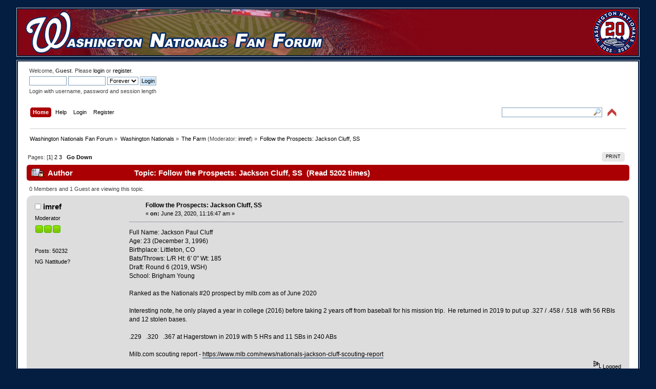

--- FILE ---
content_type: text/html; charset=UTF-8
request_url: https://www.wnff.net/index.php?topic=38625.msg2234754
body_size: 79514
content:
<!DOCTYPE html PUBLIC "-//W3C//DTD XHTML 1.0 Transitional//EN" "http://www.w3.org/TR/xhtml1/DTD/xhtml1-transitional.dtd">
<html xmlns="http://www.w3.org/1999/xhtml">
<head>
	<link rel="stylesheet" type="text/css" href="https://www.wnff.net/Themes/wnff/css/index.css?fin20" />
	<link rel="stylesheet" type="text/css" href="https://www.wnff.net/Themes/default/css/webkit.css" />
	<script type="text/javascript" src="https://www.wnff.net/Themes/default/scripts/script.js?fin20"></script>
	<script type="text/javascript" src="https://www.wnff.net/Themes/wnff/scripts/theme.js?fin20"></script>
	<script type="text/javascript"><!-- // --><![CDATA[
		var smf_theme_url = "https://www.wnff.net/Themes/wnff";
		var smf_default_theme_url = "https://www.wnff.net/Themes/default";
		var smf_images_url = "https://www.wnff.net/Themes/wnff/images";
		var smf_scripturl = "https://www.wnff.net/index.php";
		var smf_iso_case_folding = false;
		var smf_charset = "UTF-8";
		var ajax_notification_text = "Loading...";
		var ajax_notification_cancel_text = "Cancel";
	// ]]></script>
	<meta http-equiv="Content-Type" content="text/html; charset=UTF-8" />
	<meta http-equiv="Content-Type" content="text/html; charset=UTF-8" />
	<meta name="description" content="Follow the Prospects: Jackson Cluff, SS" />
	<title>Follow the Prospects: Jackson Cluff, SS</title>
	<meta name="robots" content="noindex" />
	<link rel="canonical" href="https://www.wnff.net/index.php?topic=38625.0" />
	<link rel="help" href="https://www.wnff.net/index.php?action=help" />
	<link rel="search" href="https://www.wnff.net/index.php?action=search" />
	<link rel="contents" href="https://www.wnff.net/index.php" />
	<link rel="prev" href="https://www.wnff.net/index.php?topic=38625.0;prev_next=prev" />
	<link rel="next" href="https://www.wnff.net/index.php?topic=38625.0;prev_next=next" />
	<link rel="index" href="https://www.wnff.net/index.php?board=7.0" />
</head>
<body>
<div id="wrapper" style="width: 95%">
	<table class="banner" width="100%" cellpadding="0" cellspacing="0" border="0">
			<tr>
				<td class="banner" height="90" width="100%" align="right"><a href="https://www.wnff.net/index.php"><img src="https://www.wnff.net/Themes/wnff/wnff2_left.png" align="left" alt="" /></a><a href="https://www.wnff.net/index.php?action=unread"><img src="https://www.wnff.net/Themes/wnff/20years.png" alt="" /></a>

				</td>
			</tr>
		</table>
		<table><tr><td></td></tr></table>
	<div id="header"><div class="frame">
		<div>
			<div id="siteslogan" class="floatright"> </div>
		</div>
		<div id="upper_section" class="middletext">
			<div class="user">
				<script type="text/javascript" src="https://www.wnff.net/Themes/default/scripts/sha1.js"></script>
				<form id="guest_form" action="https://www.wnff.net/index.php?action=login2" method="post" accept-charset="UTF-8"  onsubmit="hashLoginPassword(this, '9e686dc48b2e3726e0d6dd8c45dd71be');">
					<div class="info">Welcome, <strong>Guest</strong>. Please <a href="https://www.wnff.net/index.php?action=login">login</a> or <a href="https://www.wnff.net/index.php?action=register">register</a>.</div>
					<input type="text" name="user" size="10" class="input_text" />
					<input type="password" name="passwrd" size="10" class="input_password" />
					<select name="cookielength">
						<option value="60">1 Hour</option>
						<option value="1440">1 Day</option>
						<option value="10080">1 Week</option>
						<option value="43200">1 Month</option>
						<option value="-1" selected="selected">Forever</option>
					</select>
					<input type="submit" value="Login" class="button_submit" /><br />
					<div class="info">Login with username, password and session length</div>
					<input type="hidden" name="hash_passwrd" value="" /><input type="hidden" name="f804b968" value="9e686dc48b2e3726e0d6dd8c45dd71be" />
				</form>
			</div>
			<div class="news normaltext">
			</div>
		</div>
		<br class="clear" />
		<div id="main_menu">
			<ul class="dropmenu" id="menu_nav">
				<li style="float:right"><table class="floatright" cellpadding="0" cellspacing="0" border="0"><tr><td><form id="search_form" action="https://www.wnff.net/index.php?action=search2" method="post" accept-charset="UTF-8">
					<input style="width: 190px; background: url(https://www.wnff.net/Themes/wnff/images/mag.gif) no-repeat right center;" type="text" name="search" value="" class="input_text" />&nbsp;
					<input type="hidden" name="submit" value="Search" class="button_submit" />
					<input type="hidden" name="advanced" value="0" />
					<input type="hidden" name="topic" value="38625" /></form></td><td><font color="white">&nbsp;&nbsp;</font><img id="upshrink" src="https://www.wnff.net/Themes/wnff/images/upshrink.png" alt="*" title="Shrink or expand the header." style="display: none;" /></td></tr></table></li>
		<li><script type="text/javascript"><!-- // --><![CDATA[
			var oMainHeaderToggle = new smc_Toggle({
				bToggleEnabled: true,
				bCurrentlyCollapsed: false,
				aSwappableContainers: [
					'upper_section'
				],
				aSwapImages: [
					{
						sId: 'upshrink',
						srcExpanded: smf_images_url + '/upshrink.png',
						altExpanded: 'Shrink or expand the header.',
						srcCollapsed: smf_images_url + '/upshrink2.png',
						altCollapsed: 'Shrink or expand the header.'
					}
				],
				oThemeOptions: {
					bUseThemeSettings: false,
					sOptionName: 'collapse_header',
					sSessionVar: 'f804b968',
					sSessionId: '9e686dc48b2e3726e0d6dd8c45dd71be'
				},
				oCookieOptions: {
					bUseCookie: true,
					sCookieName: 'upshrink'
				}
			});
		// ]]></script></li>
				<li id="button_home">
					<a class="active firstlevel" href="https://www.wnff.net/index.php">
						<span class="last firstlevel">Home</span>
					</a>
				</li>
				<li id="button_help">
					<a class="firstlevel" href="https://www.wnff.net/index.php?action=help">
						<span class="firstlevel">Help</span>
					</a>
				</li>
				<li id="button_login">
					<a class="firstlevel" href="https://www.wnff.net/index.php?action=login">
						<span class="firstlevel">Login</span>
					</a>
				</li>
				<li id="button_register">
					<a class="firstlevel" href="https://www.wnff.net/index.php?action=register">
						<span class="last firstlevel">Register</span>
					</a>
				</li>
			</ul>
		</div>
		<br class="clear" />
	</div></div>
	<div id="content_section"><div class="frame">
		<div id="main_content_section">
	<div class="navigate_section">
		<ul>
			<li>
				<a href="https://www.wnff.net/index.php"><span>Washington Nationals Fan Forum</span></a> &#187;
			</li>
			<li>
				<a href="https://www.wnff.net/index.php#c1"><span>Washington Nationals</span></a> &#187;
			</li>
			<li>
				<a href="https://www.wnff.net/index.php?board=7.0"><span>The Farm</span></a> (Moderator: <a href="https://www.wnff.net/index.php?action=profile;u=8170" title="Board Moderator">imref</a>) &#187;
			</li>
			<li class="last">
				<a href="https://www.wnff.net/index.php?topic=38625.0"><span>Follow the Prospects: Jackson Cluff, SS</span></a>
			</li>
		</ul>
	</div>
			<a id="top"></a>
			<a id="msg2166092"></a>
			<div class="pagesection">
				<div class="nextlinks"></div>
		<div class="buttonlist floatright">
			<ul>
				<li><a class="button_strip_print" href="https://www.wnff.net/index.php?action=printpage;topic=38625.0" rel="new_win nofollow"><span class="last">Print</span></a></li>
			</ul>
		</div>
				<div class="pagelinks floatleft">Pages: [<strong>1</strong>] <a class="navPages" href="https://www.wnff.net/index.php?topic=38625.25">2</a> <a class="navPages" href="https://www.wnff.net/index.php?topic=38625.50">3</a>   &nbsp;&nbsp;<a href="#lastPost"><strong>Go Down</strong></a></div>
			</div>
			<div id="forumposts">
				<div class="cat_bar">
					<h3 class="catbg">
						<img src="https://www.wnff.net/Themes/wnff/images/topic/veryhot_post_locked.gif" align="bottom" alt="" />
						<span id="author">Author</span>
						Topic: Follow the Prospects: Jackson Cluff, SS &nbsp;(Read 5202 times)
					</h3>
				</div>
				<p id="whoisviewing" class="smalltext">0 Members and 1 Guest are viewing this topic.
				</p>
				<form action="https://www.wnff.net/index.php?action=quickmod2;topic=38625.0" method="post" accept-charset="UTF-8" name="quickModForm" id="quickModForm" style="margin: 0;" onsubmit="return oQuickModify.bInEditMode ? oQuickModify.modifySave('9e686dc48b2e3726e0d6dd8c45dd71be', 'f804b968') : false">
				<div class="windowbg">
					<span class="topslice"><span></span></span>
					<div class="post_wrapper">
						<div class="poster">
							<h4>
								<img src="https://www.wnff.net/Themes/wnff/images/useroff.gif" alt="Offline" />
								<a href="https://www.wnff.net/index.php?action=profile;u=8170" title="View the profile of imref">imref</a>
							</h4>
							<ul class="reset smalltext" id="msg_2166092_extra_info">
								<li class="membergroup">Moderator</li>
								<li class="stars"><img src="https://www.wnff.net/Themes/wnff/images/starmod.gif" alt="*" /><img src="https://www.wnff.net/Themes/wnff/images/starmod.gif" alt="*" /><img src="https://www.wnff.net/Themes/wnff/images/starmod.gif" alt="*" /></li>
								<li class="avatar">
									<a href="https://www.wnff.net/index.php?action=profile;u=8170">
										<img class="avatar" src="https://www.wnff.net/uploads/avatar_8170_1745610064.png" alt="" />
									</a>
								</li>
								<li class="postcount">Posts: 50232</li>
								<li class="blurb">NG Nattitude?</li>
								<li class="profile">
									<ul>
									</ul>
								</li>
							</ul>
						</div>
						<div class="postarea">
							<div class="flow_hidden">
								<div class="keyinfo">
									<div class="messageicon">
										<img src="https://www.wnff.net/Themes/wnff/images/post/xx.gif" alt="" />
									</div>
									<h5 id="subject_2166092">
										<a href="https://www.wnff.net/index.php?topic=38625.msg2166092#msg2166092" rel="nofollow">Follow the Prospects: Jackson Cluff, SS</a>
									</h5>
									<div class="smalltext">&#171; <strong> on:</strong> June 23, 2020, 11:16:47 am &#187;</div>
									<div id="msg_2166092_quick_mod"></div>
								</div>
							</div>
							<div class="post">
								<div class="inner" id="msg_2166092">Full Name: Jackson Paul Cluff<br />Age: 23 (December 3, 1996)<br />Birthplace: Littleton, CO<br />Bats/Throws: L/R Ht: 6&#039; 0&quot; Wt: 185<br />Draft: Round 6 (2019, WSH)<br />School: Brigham Young<br /><br />Ranked as the Nationals #20 prospect by milb.com as of June 2020<br /><br />Interesting note, he only played a year in college (2016) before taking 2 years off from baseball for his mission trip.&nbsp; He returned in 2019 to put up .327 / .458 / .518&nbsp; with 56 RBIs and 12 stolen bases.<br /><br />.229&nbsp;&nbsp;&nbsp;.320&nbsp;&nbsp;&nbsp;.367 at Hagerstown in 2019 with 5 HRs and 11 SBs in 240 ABs<br /><br />Milb.com scouting report - <a href="https://www.mlb.com/news/nationals-jackson-cluff-scouting-report" class="bbc_link" target="_blank" rel="noopener noreferrer">https://www.mlb.com/news/nationals-jackson-cluff-scouting-report</a></div>
							</div>
						</div>
						<div class="moderatorbar">
							<div class="smalltext modified" id="modified_2166092">
							</div>
							<div class="smalltext reportlinks">
								<img src="https://www.wnff.net/Themes/wnff/images/ip.gif" alt="" />
								Logged
							</div>
						</div>
					</div>
					<span class="botslice"><span></span></span>
				</div>
				<hr class="post_separator" />
				<a id="msg2174890"></a>
				<div class="windowbg2">
					<span class="topslice"><span></span></span>
					<div class="post_wrapper">
						<div class="poster">
							<h4>
								<img src="https://www.wnff.net/Themes/wnff/images/useroff.gif" alt="Offline" />
								<a href="https://www.wnff.net/index.php?action=profile;u=8170" title="View the profile of imref">imref</a>
							</h4>
							<ul class="reset smalltext" id="msg_2174890_extra_info">
								<li class="membergroup">Moderator</li>
								<li class="stars"><img src="https://www.wnff.net/Themes/wnff/images/starmod.gif" alt="*" /><img src="https://www.wnff.net/Themes/wnff/images/starmod.gif" alt="*" /><img src="https://www.wnff.net/Themes/wnff/images/starmod.gif" alt="*" /></li>
								<li class="avatar">
									<a href="https://www.wnff.net/index.php?action=profile;u=8170">
										<img class="avatar" src="https://www.wnff.net/uploads/avatar_8170_1745610064.png" alt="" />
									</a>
								</li>
								<li class="postcount">Posts: 50232</li>
								<li class="blurb">NG Nattitude?</li>
								<li class="profile">
									<ul>
									</ul>
								</li>
							</ul>
						</div>
						<div class="postarea">
							<div class="flow_hidden">
								<div class="keyinfo">
									<div class="messageicon">
										<img src="https://www.wnff.net/Themes/wnff/images/post/xx.gif" alt="" />
									</div>
									<h5 id="subject_2174890">
										<a href="https://www.wnff.net/index.php?topic=38625.msg2174890#msg2174890" rel="nofollow">Re: Follow the Prospects: Jackson Cluff, SS</a>
									</h5>
									<div class="smalltext">&#171; <strong>Reply #1 on:</strong> August 24, 2020, 04:48:13 pm &#187;</div>
									<div id="msg_2174890_quick_mod"></div>
								</div>
							</div>
							<div class="post">
								<div class="inner" id="msg_2174890">Pack your bags Cluffy boy, you are heading to Fredricksburg!</div>
							</div>
						</div>
						<div class="moderatorbar">
							<div class="smalltext modified" id="modified_2174890">
							</div>
							<div class="smalltext reportlinks">
								<img src="https://www.wnff.net/Themes/wnff/images/ip.gif" alt="" />
								Logged
							</div>
						</div>
					</div>
					<span class="botslice"><span></span></span>
				</div>
				<hr class="post_separator" />
				<a id="msg2174908"></a>
				<div class="windowbg">
					<span class="topslice"><span></span></span>
					<div class="post_wrapper">
						<div class="poster">
							<h4>
								<img src="https://www.wnff.net/Themes/wnff/images/useroff.gif" alt="Offline" />
								<a href="https://www.wnff.net/index.php?action=profile;u=7812" title="View the profile of JCA-CrystalCity">JCA-CrystalCity</a>
							</h4>
							<ul class="reset smalltext" id="msg_2174908_extra_info">
								<li class="membergroup">Global Moderator</li>
								<li class="stars"><img src="https://www.wnff.net/Themes/wnff/images/stargmod.gif" alt="*" /><img src="https://www.wnff.net/Themes/wnff/images/stargmod.gif" alt="*" /><img src="https://www.wnff.net/Themes/wnff/images/stargmod.gif" alt="*" /><img src="https://www.wnff.net/Themes/wnff/images/stargmod.gif" alt="*" /></li>
								<li class="avatar">
									<a href="https://www.wnff.net/index.php?action=profile;u=7812">
										<img class="avatar" src="https://www.wnff.net/uploads/avatar_7812.png" alt="" />
									</a>
								</li>
								<li class="postcount">Posts: 48678</li>
								<li class="blurb">Platoon - not just a movie, a baseball obsession</li>
								<li class="profile">
									<ul>
									</ul>
								</li>
							</ul>
						</div>
						<div class="postarea">
							<div class="flow_hidden">
								<div class="keyinfo">
									<div class="messageicon">
										<img src="https://www.wnff.net/Themes/wnff/images/post/xx.gif" alt="" />
									</div>
									<h5 id="subject_2174908">
										<a href="https://www.wnff.net/index.php?topic=38625.msg2174908#msg2174908" rel="nofollow">Re: Follow the Prospects: Jackson Cluff, SS</a>
									</h5>
									<div class="smalltext">&#171; <strong>Reply #2 on:</strong> August 24, 2020, 06:06:34 pm &#187;</div>
									<div id="msg_2174908_quick_mod"></div>
								</div>
							</div>
							<div class="post">
								<div class="inner" id="msg_2174908"><div class="quoteheader"><div class="topslice_quote"><a href="https://www.wnff.net/index.php?topic=38625.msg2174890#msg2174890">Quote from: imref on August 24, 2020, 04:48:13 pm</a></div></div><blockquote class="bbc_standard_quote">Pack your bags Cluffy boy, you are heading to Fredricksburg!<br /></blockquote><div class="quotefooter"><div class="botslice_quote"></div></div>what the Cluff?</div>
							</div>
						</div>
						<div class="moderatorbar">
							<div class="smalltext modified" id="modified_2174908">
							</div>
							<div class="smalltext reportlinks">
								<img src="https://www.wnff.net/Themes/wnff/images/ip.gif" alt="" />
								Logged
							</div>
						</div>
					</div>
					<span class="botslice"><span></span></span>
				</div>
				<hr class="post_separator" />
				<a id="msg2183586"></a>
				<div class="windowbg2">
					<span class="topslice"><span></span></span>
					<div class="post_wrapper">
						<div class="poster">
							<h4>
								<img src="https://www.wnff.net/Themes/wnff/images/useroff.gif" alt="Offline" />
								<a href="https://www.wnff.net/index.php?action=profile;u=8170" title="View the profile of imref">imref</a>
							</h4>
							<ul class="reset smalltext" id="msg_2183586_extra_info">
								<li class="membergroup">Moderator</li>
								<li class="stars"><img src="https://www.wnff.net/Themes/wnff/images/starmod.gif" alt="*" /><img src="https://www.wnff.net/Themes/wnff/images/starmod.gif" alt="*" /><img src="https://www.wnff.net/Themes/wnff/images/starmod.gif" alt="*" /></li>
								<li class="avatar">
									<a href="https://www.wnff.net/index.php?action=profile;u=8170">
										<img class="avatar" src="https://www.wnff.net/uploads/avatar_8170_1745610064.png" alt="" />
									</a>
								</li>
								<li class="postcount">Posts: 50232</li>
								<li class="blurb">NG Nattitude?</li>
								<li class="profile">
									<ul>
									</ul>
								</li>
							</ul>
						</div>
						<div class="postarea">
							<div class="flow_hidden">
								<div class="keyinfo">
									<div class="messageicon">
										<img src="https://www.wnff.net/Themes/wnff/images/post/xx.gif" alt="" />
									</div>
									<h5 id="subject_2183586">
										<a href="https://www.wnff.net/index.php?topic=38625.msg2183586#msg2183586" rel="nofollow">Re: Follow the Prospects: Jackson Cluff, SS</a>
									</h5>
									<div class="smalltext">&#171; <strong>Reply #3 on:</strong> October 27, 2020, 05:59:01 pm &#187;</div>
									<div id="msg_2183586_quick_mod"></div>
								</div>
							</div>
							<div class="post">
								<div class="inner" id="msg_2183586">instructional league update: <a href="https://www.federalbaseball.com/2020/10/27/21536831/washington-nationals-prospect-jackson-cluff-winding-down-instructional-league-florida" class="bbc_link" target="_blank" rel="noopener noreferrer">https://www.federalbaseball.com/2020/10/27/21536831/washington-nationals-prospect-jackson-cluff-winding-down-instructional-league-florida</a></div>
							</div>
						</div>
						<div class="moderatorbar">
							<div class="smalltext modified" id="modified_2183586">
							</div>
							<div class="smalltext reportlinks">
								<img src="https://www.wnff.net/Themes/wnff/images/ip.gif" alt="" />
								Logged
							</div>
						</div>
					</div>
					<span class="botslice"><span></span></span>
				</div>
				<hr class="post_separator" />
				<a id="msg2185809"></a>
				<div class="windowbg">
					<span class="topslice"><span></span></span>
					<div class="post_wrapper">
						<div class="poster">
							<h4>
								<img src="https://www.wnff.net/Themes/wnff/images/useroff.gif" alt="Offline" />
								<a href="https://www.wnff.net/index.php?action=profile;u=7812" title="View the profile of JCA-CrystalCity">JCA-CrystalCity</a>
							</h4>
							<ul class="reset smalltext" id="msg_2185809_extra_info">
								<li class="membergroup">Global Moderator</li>
								<li class="stars"><img src="https://www.wnff.net/Themes/wnff/images/stargmod.gif" alt="*" /><img src="https://www.wnff.net/Themes/wnff/images/stargmod.gif" alt="*" /><img src="https://www.wnff.net/Themes/wnff/images/stargmod.gif" alt="*" /><img src="https://www.wnff.net/Themes/wnff/images/stargmod.gif" alt="*" /></li>
								<li class="avatar">
									<a href="https://www.wnff.net/index.php?action=profile;u=7812">
										<img class="avatar" src="https://www.wnff.net/uploads/avatar_7812.png" alt="" />
									</a>
								</li>
								<li class="postcount">Posts: 48678</li>
								<li class="blurb">Platoon - not just a movie, a baseball obsession</li>
								<li class="profile">
									<ul>
									</ul>
								</li>
							</ul>
						</div>
						<div class="postarea">
							<div class="flow_hidden">
								<div class="keyinfo">
									<div class="messageicon">
										<img src="https://www.wnff.net/Themes/wnff/images/post/xx.gif" alt="" />
									</div>
									<h5 id="subject_2185809">
										<a href="https://www.wnff.net/index.php?topic=38625.msg2185809#msg2185809" rel="nofollow">Re: Follow the Prospects: Jackson Cluff, SS</a>
									</h5>
									<div class="smalltext">&#171; <strong>Reply #4 on:</strong> November 22, 2020, 05:48:21 pm &#187;</div>
									<div id="msg_2185809_quick_mod"></div>
								</div>
							</div>
							<div class="post">
								<div class="inner" id="msg_2185809"><a href="https://www.washingtonpost.com/sports/2020/11/19/nationals-position-player-prospects/" class="bbc_link" target="_blank" rel="noopener noreferrer">https://www.washingtonpost.com/sports/2020/11/19/nationals-position-player-prospects/</a><br />More from the 11/19/20 article on Nats position prospects.&nbsp; Most are in low minors.<br /><br /><div class="quoteheader"><div class="topslice_quote">Quote</div></div><blockquote class="bbc_standard_quote">Jackson Cluff, the next player listed by Scialabba, is a similarly versatile shortstop who bats from the left side. Cluff, 23, was drafted by the Nationals out of Brigham Young in 2019.<br /><br />Both Antuna and Cluff fit one of the Nationals’ organizational trends: They like to collect and develop shortstops who can later move around the infield. Trea Turner, for example, played some second and some center field before settling in as the franchise shortstop. Kieboom, another lifelong shortstop, is now getting his shot to stick at third. And García, who was MLB’s youngest player for part of the summer, was the everyday second baseman after Starlin Castro broke his wrist. García, like Turner and Kieboom, is a true shortstop. Antuna and Cluff are, too, and yet that doesn’t mean they will always play there.</blockquote><div class="quotefooter"><div class="botslice_quote"></div></div></div>
							</div>
						</div>
						<div class="moderatorbar">
							<div class="smalltext modified" id="modified_2185809">
							</div>
							<div class="smalltext reportlinks">
								<img src="https://www.wnff.net/Themes/wnff/images/ip.gif" alt="" />
								Logged
							</div>
						</div>
					</div>
					<span class="botslice"><span></span></span>
				</div>
				<hr class="post_separator" />
				<a id="msg2216623"></a>
				<div class="windowbg2">
					<span class="topslice"><span></span></span>
					<div class="post_wrapper">
						<div class="poster">
							<h4>
								<img src="https://www.wnff.net/Themes/wnff/images/useroff.gif" alt="Offline" />
								<a href="https://www.wnff.net/index.php?action=profile;u=7969" title="View the profile of Section214">Section214</a>
							</h4>
							<ul class="reset smalltext" id="msg_2216623_extra_info">
								<li class="stars"></li>
								<li class="avatar">
									<a href="https://www.wnff.net/index.php?action=profile;u=7969">
										<img class="avatar" src="https://www.wnff.net/uploads/avatar_7969.png" alt="" />
									</a>
								</li>
								<li class="postcount">Posts: 1270</li>
								<li class="profile">
									<ul>
									</ul>
								</li>
							</ul>
						</div>
						<div class="postarea">
							<div class="flow_hidden">
								<div class="keyinfo">
									<div class="messageicon">
										<img src="https://www.wnff.net/Themes/wnff/images/post/xx.gif" alt="" />
									</div>
									<h5 id="subject_2216623">
										<a href="https://www.wnff.net/index.php?topic=38625.msg2216623#msg2216623" rel="nofollow">Re: Follow the Prospects: Jackson Cluff, SS</a>
									</h5>
									<div class="smalltext">&#171; <strong>Reply #5 on:</strong> July 14, 2021, 01:30:08 pm &#187;</div>
									<div id="msg_2216623_quick_mod"></div>
								</div>
							</div>
							<div class="post">
								<div class="inner" id="msg_2216623">Through 20 games across 3 levels -- .194/.316/.254. Small sample size, but he has moved up to AA. </div>
							</div>
						</div>
						<div class="moderatorbar">
							<div class="smalltext modified" id="modified_2216623">
							</div>
							<div class="smalltext reportlinks">
								<img src="https://www.wnff.net/Themes/wnff/images/ip.gif" alt="" />
								Logged
							</div>
						</div>
					</div>
					<span class="botslice"><span></span></span>
				</div>
				<hr class="post_separator" />
				<a id="msg2216625"></a>
				<div class="windowbg">
					<span class="topslice"><span></span></span>
					<div class="post_wrapper">
						<div class="poster">
							<h4>
								<img src="https://www.wnff.net/Themes/wnff/images/useroff.gif" alt="Offline" />
								<a href="https://www.wnff.net/index.php?action=profile;u=8771" title="View the profile of Slateman">Slateman</a>
							</h4>
							<ul class="reset smalltext" id="msg_2216625_extra_info">
								<li class="stars"></li>
								<li class="avatar">
									<a href="https://www.wnff.net/index.php?action=profile;u=8771">
										<img class="avatar" src="https://www.wnff.net/uploads/avatar_8771_1572520734.png" alt="" />
									</a>
								</li>
								<li class="postcount">Posts: 68742</li>
								<li class="blurb">THE SUMMONER OF THE REVERSE JINX</li>
								<li class="profile">
									<ul>
									</ul>
								</li>
							</ul>
						</div>
						<div class="postarea">
							<div class="flow_hidden">
								<div class="keyinfo">
									<div class="messageicon">
										<img src="https://www.wnff.net/Themes/wnff/images/post/xx.gif" alt="" />
									</div>
									<h5 id="subject_2216625">
										<a href="https://www.wnff.net/index.php?topic=38625.msg2216625#msg2216625" rel="nofollow">Re: Follow the Prospects: Jackson Cluff, SS</a>
									</h5>
									<div class="smalltext">&#171; <strong>Reply #6 on:</strong> July 14, 2021, 01:43:02 pm &#187;</div>
									<div id="msg_2216625_quick_mod"></div>
								</div>
							</div>
							<div class="post">
								<div class="inner" id="msg_2216625">Thats some nice pop</div>
							</div>
						</div>
						<div class="moderatorbar">
							<div class="smalltext modified" id="modified_2216625">
							</div>
							<div class="smalltext reportlinks">
								<img src="https://www.wnff.net/Themes/wnff/images/ip.gif" alt="" />
								Logged
							</div>
						</div>
					</div>
					<span class="botslice"><span></span></span>
				</div>
				<hr class="post_separator" />
				<a id="msg2216629"></a>
				<div class="windowbg2">
					<span class="topslice"><span></span></span>
					<div class="post_wrapper">
						<div class="poster">
							<h4>
								<img src="https://www.wnff.net/Themes/wnff/images/useroff.gif" alt="Offline" />
								<a href="https://www.wnff.net/index.php?action=profile;u=7969" title="View the profile of Section214">Section214</a>
							</h4>
							<ul class="reset smalltext" id="msg_2216629_extra_info">
								<li class="stars"></li>
								<li class="avatar">
									<a href="https://www.wnff.net/index.php?action=profile;u=7969">
										<img class="avatar" src="https://www.wnff.net/uploads/avatar_7969.png" alt="" />
									</a>
								</li>
								<li class="postcount">Posts: 1270</li>
								<li class="profile">
									<ul>
									</ul>
								</li>
							</ul>
						</div>
						<div class="postarea">
							<div class="flow_hidden">
								<div class="keyinfo">
									<div class="messageicon">
										<img src="https://www.wnff.net/Themes/wnff/images/post/xx.gif" alt="" />
									</div>
									<h5 id="subject_2216629">
										<a href="https://www.wnff.net/index.php?topic=38625.msg2216629#msg2216629" rel="nofollow">Re: Follow the Prospects: Jackson Cluff, SS</a>
									</h5>
									<div class="smalltext">&#171; <strong>Reply #7 on:</strong> July 14, 2021, 01:50:33 pm &#187;</div>
									<div id="msg_2216629_quick_mod"></div>
								</div>
							</div>
							<div class="post">
								<div class="inner" id="msg_2216629"><div class="quoteheader"><div class="topslice_quote"><a href="https://www.wnff.net/index.php?topic=38625.msg2216625#msg2216625">Quote from: Slateman on July 14, 2021, 01:43:02 pm</a></div></div><blockquote class="bbc_standard_quote">Thats some nice pop<br /></blockquote><div class="quotefooter"><div class="botslice_quote"></div></div><br />It seems like people want that third one as SLG, not OPS so I changed it. </div>
							</div>
						</div>
						<div class="moderatorbar">
							<div class="smalltext modified" id="modified_2216629">
							</div>
							<div class="smalltext reportlinks">
								<img src="https://www.wnff.net/Themes/wnff/images/ip.gif" alt="" />
								Logged
							</div>
						</div>
					</div>
					<span class="botslice"><span></span></span>
				</div>
				<hr class="post_separator" />
				<a id="msg2216633"></a>
				<div class="windowbg">
					<span class="topslice"><span></span></span>
					<div class="post_wrapper">
						<div class="poster">
							<h4>
								<img src="https://www.wnff.net/Themes/wnff/images/useroff.gif" alt="Offline" />
								<a href="https://www.wnff.net/index.php?action=profile;u=8170" title="View the profile of imref">imref</a>
							</h4>
							<ul class="reset smalltext" id="msg_2216633_extra_info">
								<li class="membergroup">Moderator</li>
								<li class="stars"><img src="https://www.wnff.net/Themes/wnff/images/starmod.gif" alt="*" /><img src="https://www.wnff.net/Themes/wnff/images/starmod.gif" alt="*" /><img src="https://www.wnff.net/Themes/wnff/images/starmod.gif" alt="*" /></li>
								<li class="avatar">
									<a href="https://www.wnff.net/index.php?action=profile;u=8170">
										<img class="avatar" src="https://www.wnff.net/uploads/avatar_8170_1745610064.png" alt="" />
									</a>
								</li>
								<li class="postcount">Posts: 50232</li>
								<li class="blurb">NG Nattitude?</li>
								<li class="profile">
									<ul>
									</ul>
								</li>
							</ul>
						</div>
						<div class="postarea">
							<div class="flow_hidden">
								<div class="keyinfo">
									<div class="messageicon">
										<img src="https://www.wnff.net/Themes/wnff/images/post/xx.gif" alt="" />
									</div>
									<h5 id="subject_2216633">
										<a href="https://www.wnff.net/index.php?topic=38625.msg2216633#msg2216633" rel="nofollow">Re: Follow the Prospects: Jackson Cluff, SS</a>
									</h5>
									<div class="smalltext">&#171; <strong>Reply #8 on:</strong> July 14, 2021, 02:16:03 pm &#187;</div>
									<div id="msg_2216633_quick_mod"></div>
								</div>
							</div>
							<div class="post">
								<div class="inner" id="msg_2216633"><div class="quoteheader"><div class="topslice_quote"><a href="https://www.wnff.net/index.php?topic=38625.msg2216623#msg2216623">Quote from: Section214 on July 14, 2021, 01:30:08 pm</a></div></div><blockquote class="bbc_standard_quote">Through 20 games across 3 levels -- .194/.316/.254. Small sample size, but he has moved up to AA. <br /></blockquote><div class="quotefooter"><div class="botslice_quote"></div></div><br />looks like he came off the injury list on June 28. </div>
							</div>
						</div>
						<div class="moderatorbar">
							<div class="smalltext modified" id="modified_2216633">
							</div>
							<div class="smalltext reportlinks">
								<img src="https://www.wnff.net/Themes/wnff/images/ip.gif" alt="" />
								Logged
							</div>
						</div>
					</div>
					<span class="botslice"><span></span></span>
				</div>
				<hr class="post_separator" />
				<a id="msg2234619"></a>
				<div class="windowbg2">
					<span class="topslice"><span></span></span>
					<div class="post_wrapper">
						<div class="poster">
							<h4>
								<img src="https://www.wnff.net/Themes/wnff/images/useroff.gif" alt="Offline" />
								<a href="https://www.wnff.net/index.php?action=profile;u=8170" title="View the profile of imref">imref</a>
							</h4>
							<ul class="reset smalltext" id="msg_2234619_extra_info">
								<li class="membergroup">Moderator</li>
								<li class="stars"><img src="https://www.wnff.net/Themes/wnff/images/starmod.gif" alt="*" /><img src="https://www.wnff.net/Themes/wnff/images/starmod.gif" alt="*" /><img src="https://www.wnff.net/Themes/wnff/images/starmod.gif" alt="*" /></li>
								<li class="avatar">
									<a href="https://www.wnff.net/index.php?action=profile;u=8170">
										<img class="avatar" src="https://www.wnff.net/uploads/avatar_8170_1745610064.png" alt="" />
									</a>
								</li>
								<li class="postcount">Posts: 50232</li>
								<li class="blurb">NG Nattitude?</li>
								<li class="profile">
									<ul>
									</ul>
								</li>
							</ul>
						</div>
						<div class="postarea">
							<div class="flow_hidden">
								<div class="keyinfo">
									<div class="messageicon">
										<img src="https://www.wnff.net/Themes/wnff/images/post/xx.gif" alt="" />
									</div>
									<h5 id="subject_2234619">
										<a href="https://www.wnff.net/index.php?topic=38625.msg2234619#msg2234619" rel="nofollow">Re: Follow the Prospects: Jackson Cluff, SS</a>
									</h5>
									<div class="smalltext">&#171; <strong>Reply #9 on:</strong> October 22, 2021, 03:23:39 pm &#187;</div>
									<div id="msg_2234619_quick_mod"></div>
								</div>
							</div>
							<div class="post">
								<div class="inner" id="msg_2234619">small sample size, but so far: .308 / .412 / .615 in 13ABs, 1 double, 1 homer, 3 walks, 6Ks</div>
							</div>
						</div>
						<div class="moderatorbar">
							<div class="smalltext modified" id="modified_2234619">
							</div>
							<div class="smalltext reportlinks">
								<img src="https://www.wnff.net/Themes/wnff/images/ip.gif" alt="" />
								Logged
							</div>
						</div>
					</div>
					<span class="botslice"><span></span></span>
				</div>
				<hr class="post_separator" />
				<a id="msg2234754"></a><a id="new"></a>
				<div class="windowbg">
					<span class="topslice"><span></span></span>
					<div class="post_wrapper">
						<div class="poster">
							<h4>
								<img src="https://www.wnff.net/Themes/wnff/images/useroff.gif" alt="Offline" />
								<a href="https://www.wnff.net/index.php?action=profile;u=8170" title="View the profile of imref">imref</a>
							</h4>
							<ul class="reset smalltext" id="msg_2234754_extra_info">
								<li class="membergroup">Moderator</li>
								<li class="stars"><img src="https://www.wnff.net/Themes/wnff/images/starmod.gif" alt="*" /><img src="https://www.wnff.net/Themes/wnff/images/starmod.gif" alt="*" /><img src="https://www.wnff.net/Themes/wnff/images/starmod.gif" alt="*" /></li>
								<li class="avatar">
									<a href="https://www.wnff.net/index.php?action=profile;u=8170">
										<img class="avatar" src="https://www.wnff.net/uploads/avatar_8170_1745610064.png" alt="" />
									</a>
								</li>
								<li class="postcount">Posts: 50232</li>
								<li class="blurb">NG Nattitude?</li>
								<li class="profile">
									<ul>
									</ul>
								</li>
							</ul>
						</div>
						<div class="postarea">
							<div class="flow_hidden">
								<div class="keyinfo">
									<div class="messageicon">
										<img src="https://www.wnff.net/Themes/wnff/images/post/xx.gif" alt="" />
									</div>
									<h5 id="subject_2234754">
										<a href="https://www.wnff.net/index.php?topic=38625.msg2234754#msg2234754" rel="nofollow">Re: Follow the Prospects: Jackson Cluff, SS</a>
									</h5>
									<div class="smalltext">&#171; <strong>Reply #10 on:</strong> October 23, 2021, 10:36:33 pm &#187;</div>
									<div id="msg_2234754_quick_mod"></div>
								</div>
							</div>
							<div class="post">
								<div class="inner" id="msg_2234754">Got all of that one:<br /><br /><a href="https://www.mlb.com/video/jackson-cluff-towers-a-home-run" class="bbc_link" target="_blank" rel="noopener noreferrer">https://www.mlb.com/video/jackson-cluff-towers-a-home-run</a></div>
							</div>
						</div>
						<div class="moderatorbar">
							<div class="smalltext modified" id="modified_2234754">
							</div>
							<div class="smalltext reportlinks">
								<img src="https://www.wnff.net/Themes/wnff/images/ip.gif" alt="" />
								Logged
							</div>
						</div>
					</div>
					<span class="botslice"><span></span></span>
				</div>
				<hr class="post_separator" />
				<a id="msg2234770"></a>
				<div class="windowbg2">
					<span class="topslice"><span></span></span>
					<div class="post_wrapper">
						<div class="poster">
							<h4>
								<img src="https://www.wnff.net/Themes/wnff/images/useroff.gif" alt="Offline" />
								<a href="https://www.wnff.net/index.php?action=profile;u=7790" title="View the profile of welch">welch</a>
							</h4>
							<ul class="reset smalltext" id="msg_2234770_extra_info">
								<li class="stars"></li>
								<li class="avatar">
									<a href="https://www.wnff.net/index.php?action=profile;u=7790">
										<img class="avatar" src="https://www.wnff.net/uploads/avatar_7790_1492449702.png" alt="" />
									</a>
								</li>
								<li class="postcount">Posts: 19052</li>
								<li class="blurb">The Sweetest Right Handed Swing in 1950s Baseball</li>
								<li class="profile">
									<ul>
									</ul>
								</li>
							</ul>
						</div>
						<div class="postarea">
							<div class="flow_hidden">
								<div class="keyinfo">
									<div class="messageicon">
										<img src="https://www.wnff.net/Themes/wnff/images/post/xx.gif" alt="" />
									</div>
									<h5 id="subject_2234770">
										<a href="https://www.wnff.net/index.php?topic=38625.msg2234770#msg2234770" rel="nofollow">Re: Follow the Prospects: Jackson Cluff, SS</a>
									</h5>
									<div class="smalltext">&#171; <strong>Reply #11 on:</strong> October 24, 2021, 10:42:15 am &#187;</div>
									<div id="msg_2234770_quick_mod"></div>
								</div>
							</div>
							<div class="post">
								<div class="inner" id="msg_2234770"><div class="quoteheader"><div class="topslice_quote"><a href="https://www.wnff.net/index.php?topic=38625.msg2234754#msg2234754">Quote from: imref on October 23, 2021, 10:36:33 pm</a></div></div><blockquote class="bbc_standard_quote">Got all of that one:<br /><br /><a href="https://www.mlb.com/video/jackson-cluff-towers-a-home-run" class="bbc_link" target="_blank" rel="noopener noreferrer">https://www.mlb.com/video/jackson-cluff-towers-a-home-run</a><br /></blockquote><div class="quotefooter"><div class="botslice_quote"></div></div><br />Off a left-handed pitcher. </div>
							</div>
						</div>
						<div class="moderatorbar">
							<div class="smalltext modified" id="modified_2234770">
							</div>
							<div class="smalltext reportlinks">
								<img src="https://www.wnff.net/Themes/wnff/images/ip.gif" alt="" />
								Logged
							</div>
						</div>
					</div>
					<span class="botslice"><span></span></span>
				</div>
				<hr class="post_separator" />
				<a id="msg2234852"></a>
				<div class="windowbg">
					<span class="topslice"><span></span></span>
					<div class="post_wrapper">
						<div class="poster">
							<h4>
								<img src="https://www.wnff.net/Themes/wnff/images/useroff.gif" alt="Offline" />
								<a href="https://www.wnff.net/index.php?action=profile;u=8170" title="View the profile of imref">imref</a>
							</h4>
							<ul class="reset smalltext" id="msg_2234852_extra_info">
								<li class="membergroup">Moderator</li>
								<li class="stars"><img src="https://www.wnff.net/Themes/wnff/images/starmod.gif" alt="*" /><img src="https://www.wnff.net/Themes/wnff/images/starmod.gif" alt="*" /><img src="https://www.wnff.net/Themes/wnff/images/starmod.gif" alt="*" /></li>
								<li class="avatar">
									<a href="https://www.wnff.net/index.php?action=profile;u=8170">
										<img class="avatar" src="https://www.wnff.net/uploads/avatar_8170_1745610064.png" alt="" />
									</a>
								</li>
								<li class="postcount">Posts: 50232</li>
								<li class="blurb">NG Nattitude?</li>
								<li class="profile">
									<ul>
									</ul>
								</li>
							</ul>
						</div>
						<div class="postarea">
							<div class="flow_hidden">
								<div class="keyinfo">
									<div class="messageicon">
										<img src="https://www.wnff.net/Themes/wnff/images/post/xx.gif" alt="" />
									</div>
									<h5 id="subject_2234852">
										<a href="https://www.wnff.net/index.php?topic=38625.msg2234852#msg2234852" rel="nofollow">Re: Follow the Prospects: Jackson Cluff, SS</a>
									</h5>
									<div class="smalltext">&#171; <strong>Reply #12 on:</strong> October 26, 2021, 07:13:12 am &#187;</div>
									<div id="msg_2234852_quick_mod"></div>
								</div>
							</div>
							<div class="post">
								<div class="inner" id="msg_2234852">continuing to rake, 2-4, BB, 2B, 3R yesterday.</div>
							</div>
						</div>
						<div class="moderatorbar">
							<div class="smalltext modified" id="modified_2234852">
							</div>
							<div class="smalltext reportlinks">
								<img src="https://www.wnff.net/Themes/wnff/images/ip.gif" alt="" />
								Logged
							</div>
						</div>
					</div>
					<span class="botslice"><span></span></span>
				</div>
				<hr class="post_separator" />
				<a id="msg2234855"></a>
				<div class="windowbg2">
					<span class="topslice"><span></span></span>
					<div class="post_wrapper">
						<div class="poster">
							<h4>
								<img src="https://www.wnff.net/Themes/wnff/images/useroff.gif" alt="Offline" />
								<a href="https://www.wnff.net/index.php?action=profile;u=7812" title="View the profile of JCA-CrystalCity">JCA-CrystalCity</a>
							</h4>
							<ul class="reset smalltext" id="msg_2234855_extra_info">
								<li class="membergroup">Global Moderator</li>
								<li class="stars"><img src="https://www.wnff.net/Themes/wnff/images/stargmod.gif" alt="*" /><img src="https://www.wnff.net/Themes/wnff/images/stargmod.gif" alt="*" /><img src="https://www.wnff.net/Themes/wnff/images/stargmod.gif" alt="*" /><img src="https://www.wnff.net/Themes/wnff/images/stargmod.gif" alt="*" /></li>
								<li class="avatar">
									<a href="https://www.wnff.net/index.php?action=profile;u=7812">
										<img class="avatar" src="https://www.wnff.net/uploads/avatar_7812.png" alt="" />
									</a>
								</li>
								<li class="postcount">Posts: 48678</li>
								<li class="blurb">Platoon - not just a movie, a baseball obsession</li>
								<li class="profile">
									<ul>
									</ul>
								</li>
							</ul>
						</div>
						<div class="postarea">
							<div class="flow_hidden">
								<div class="keyinfo">
									<div class="messageicon">
										<img src="https://www.wnff.net/Themes/wnff/images/post/xx.gif" alt="" />
									</div>
									<h5 id="subject_2234855">
										<a href="https://www.wnff.net/index.php?topic=38625.msg2234855#msg2234855" rel="nofollow">Re: Follow the Prospects: Jackson Cluff, SS</a>
									</h5>
									<div class="smalltext">&#171; <strong>Reply #13 on:</strong> October 26, 2021, 08:56:34 am &#187;</div>
									<div id="msg_2234855_quick_mod"></div>
								</div>
							</div>
							<div class="post">
								<div class="inner" id="msg_2234855">so, would the urls for stories about this guy be called &quot;clufflinks?&quot;</div>
							</div>
						</div>
						<div class="moderatorbar">
							<div class="smalltext modified" id="modified_2234855">
							</div>
							<div class="smalltext reportlinks">
								<img src="https://www.wnff.net/Themes/wnff/images/ip.gif" alt="" />
								Logged
							</div>
						</div>
					</div>
					<span class="botslice"><span></span></span>
				</div>
				<hr class="post_separator" />
				<a id="msg2234856"></a>
				<div class="windowbg">
					<span class="topslice"><span></span></span>
					<div class="post_wrapper">
						<div class="poster">
							<h4>
								<img src="https://www.wnff.net/Themes/wnff/images/useroff.gif" alt="Offline" />
								<a href="https://www.wnff.net/index.php?action=profile;u=7812" title="View the profile of JCA-CrystalCity">JCA-CrystalCity</a>
							</h4>
							<ul class="reset smalltext" id="msg_2234856_extra_info">
								<li class="membergroup">Global Moderator</li>
								<li class="stars"><img src="https://www.wnff.net/Themes/wnff/images/stargmod.gif" alt="*" /><img src="https://www.wnff.net/Themes/wnff/images/stargmod.gif" alt="*" /><img src="https://www.wnff.net/Themes/wnff/images/stargmod.gif" alt="*" /><img src="https://www.wnff.net/Themes/wnff/images/stargmod.gif" alt="*" /></li>
								<li class="avatar">
									<a href="https://www.wnff.net/index.php?action=profile;u=7812">
										<img class="avatar" src="https://www.wnff.net/uploads/avatar_7812.png" alt="" />
									</a>
								</li>
								<li class="postcount">Posts: 48678</li>
								<li class="blurb">Platoon - not just a movie, a baseball obsession</li>
								<li class="profile">
									<ul>
									</ul>
								</li>
							</ul>
						</div>
						<div class="postarea">
							<div class="flow_hidden">
								<div class="keyinfo">
									<div class="messageicon">
										<img src="https://www.wnff.net/Themes/wnff/images/post/xx.gif" alt="" />
									</div>
									<h5 id="subject_2234856">
										<a href="https://www.wnff.net/index.php?topic=38625.msg2234856#msg2234856" rel="nofollow">Re: Follow the Prospects: Jackson Cluff, SS</a>
									</h5>
									<div class="smalltext">&#171; <strong>Reply #14 on:</strong> October 26, 2021, 09:19:53 am &#187;</div>
									<div id="msg_2234856_quick_mod"></div>
								</div>
							</div>
							<div class="post">
								<div class="inner" id="msg_2234856">this is an old article about Cluff from 2/2020:<br /><br /><a href="https://www.baseballamerica.com/stories/jackson-cluff-gains-perspective/" class="bbc_link" target="_blank" rel="noopener noreferrer">https://www.baseballamerica.com/stories/jackson-cluff-gains-perspective/</a><br /><br />Talk about his mission years and his debut at Hagerstown, and has some quotes from Scialaba on his progress.&nbsp; One thing to note is that, while he has been playing SS in the minors for the Nats, he played 3rd in college.<br /><br />In an article on him being named to the AFL roster, Federal baseball notes he was on the DL twice.&nbsp; <br /><a href="https://www.federalbaseball.com/2021/10/7/22713905/washington-nationals-prospect-jackson-cluff-excited-about-new-opportunity" class="bbc_link" target="_blank" rel="noopener noreferrer">https://www.federalbaseball.com/2021/10/7/22713905/washington-nationals-prospect-jackson-cluff-excited-about-new-opportunity</a><br /><br />Only played 35 games at AA due to DL time. <br /><br /><a href="https://www.baseball-reference.com/register/player.fcgi?id=cluff-001jac" class="bbc_link" target="_blank" rel="noopener noreferrer">https://www.baseball-reference.com/register/player.fcgi?id=cluff-001jac</a><br /></div>
							</div>
						</div>
						<div class="moderatorbar">
							<div class="smalltext modified" id="modified_2234856">
							</div>
							<div class="smalltext reportlinks">
								<img src="https://www.wnff.net/Themes/wnff/images/ip.gif" alt="" />
								Logged
							</div>
						</div>
					</div>
					<span class="botslice"><span></span></span>
				</div>
				<hr class="post_separator" />
				<a id="msg2234857"></a>
				<div class="windowbg2">
					<span class="topslice"><span></span></span>
					<div class="post_wrapper">
						<div class="poster">
							<h4>
								<img src="https://www.wnff.net/Themes/wnff/images/useroff.gif" alt="Offline" />
								<a href="https://www.wnff.net/index.php?action=profile;u=8170" title="View the profile of imref">imref</a>
							</h4>
							<ul class="reset smalltext" id="msg_2234857_extra_info">
								<li class="membergroup">Moderator</li>
								<li class="stars"><img src="https://www.wnff.net/Themes/wnff/images/starmod.gif" alt="*" /><img src="https://www.wnff.net/Themes/wnff/images/starmod.gif" alt="*" /><img src="https://www.wnff.net/Themes/wnff/images/starmod.gif" alt="*" /></li>
								<li class="avatar">
									<a href="https://www.wnff.net/index.php?action=profile;u=8170">
										<img class="avatar" src="https://www.wnff.net/uploads/avatar_8170_1745610064.png" alt="" />
									</a>
								</li>
								<li class="postcount">Posts: 50232</li>
								<li class="blurb">NG Nattitude?</li>
								<li class="profile">
									<ul>
									</ul>
								</li>
							</ul>
						</div>
						<div class="postarea">
							<div class="flow_hidden">
								<div class="keyinfo">
									<div class="messageicon">
										<img src="https://www.wnff.net/Themes/wnff/images/post/xx.gif" alt="" />
									</div>
									<h5 id="subject_2234857">
										<a href="https://www.wnff.net/index.php?topic=38625.msg2234857#msg2234857" rel="nofollow">Re: Follow the Prospects: Jackson Cluff, SS</a>
									</h5>
									<div class="smalltext">&#171; <strong>Reply #15 on:</strong> October 26, 2021, 09:31:03 am &#187;</div>
									<div id="msg_2234857_quick_mod"></div>
								</div>
							</div>
							<div class="post">
								<div class="inner" id="msg_2234857">He&#039;ll be 25 going into next season, I assume he starts the year in Rochester with an eye on bringing him up if he does well. <br /><br />he&#039;s currently at .350&nbsp;&nbsp;&nbsp;.462&nbsp;&nbsp;&nbsp;.600 in 20 ABs</div>
							</div>
						</div>
						<div class="moderatorbar">
							<div class="smalltext modified" id="modified_2234857">
							</div>
							<div class="smalltext reportlinks">
								<img src="https://www.wnff.net/Themes/wnff/images/ip.gif" alt="" />
								Logged
							</div>
						</div>
					</div>
					<span class="botslice"><span></span></span>
				</div>
				<hr class="post_separator" />
				<a id="msg2234860"></a>
				<div class="windowbg">
					<span class="topslice"><span></span></span>
					<div class="post_wrapper">
						<div class="poster">
							<h4>
								<img src="https://www.wnff.net/Themes/wnff/images/useroff.gif" alt="Offline" />
								<a href="https://www.wnff.net/index.php?action=profile;u=7812" title="View the profile of JCA-CrystalCity">JCA-CrystalCity</a>
							</h4>
							<ul class="reset smalltext" id="msg_2234860_extra_info">
								<li class="membergroup">Global Moderator</li>
								<li class="stars"><img src="https://www.wnff.net/Themes/wnff/images/stargmod.gif" alt="*" /><img src="https://www.wnff.net/Themes/wnff/images/stargmod.gif" alt="*" /><img src="https://www.wnff.net/Themes/wnff/images/stargmod.gif" alt="*" /><img src="https://www.wnff.net/Themes/wnff/images/stargmod.gif" alt="*" /></li>
								<li class="avatar">
									<a href="https://www.wnff.net/index.php?action=profile;u=7812">
										<img class="avatar" src="https://www.wnff.net/uploads/avatar_7812.png" alt="" />
									</a>
								</li>
								<li class="postcount">Posts: 48678</li>
								<li class="blurb">Platoon - not just a movie, a baseball obsession</li>
								<li class="profile">
									<ul>
									</ul>
								</li>
							</ul>
						</div>
						<div class="postarea">
							<div class="flow_hidden">
								<div class="keyinfo">
									<div class="messageicon">
										<img src="https://www.wnff.net/Themes/wnff/images/post/xx.gif" alt="" />
									</div>
									<h5 id="subject_2234860">
										<a href="https://www.wnff.net/index.php?topic=38625.msg2234860#msg2234860" rel="nofollow">Re: Follow the Prospects: Jackson Cluff, SS</a>
									</h5>
									<div class="smalltext">&#171; <strong>Reply #16 on:</strong> October 26, 2021, 10:30:13 am &#187;</div>
									<div id="msg_2234860_quick_mod"></div>
								</div>
							</div>
							<div class="post">
								<div class="inner" id="msg_2234860">could see starting the year at Harrisburg.&nbsp; He really has not played much at AA, and Antuna is still ahead of him.&nbsp; </div>
							</div>
						</div>
						<div class="moderatorbar">
							<div class="smalltext modified" id="modified_2234860">
							</div>
							<div class="smalltext reportlinks">
								<img src="https://www.wnff.net/Themes/wnff/images/ip.gif" alt="" />
								Logged
							</div>
						</div>
					</div>
					<span class="botslice"><span></span></span>
				</div>
				<hr class="post_separator" />
				<a id="msg2234955"></a>
				<div class="windowbg2">
					<span class="topslice"><span></span></span>
					<div class="post_wrapper">
						<div class="poster">
							<h4>
								<img src="https://www.wnff.net/Themes/wnff/images/useroff.gif" alt="Offline" />
								<a href="https://www.wnff.net/index.php?action=profile;u=8170" title="View the profile of imref">imref</a>
							</h4>
							<ul class="reset smalltext" id="msg_2234955_extra_info">
								<li class="membergroup">Moderator</li>
								<li class="stars"><img src="https://www.wnff.net/Themes/wnff/images/starmod.gif" alt="*" /><img src="https://www.wnff.net/Themes/wnff/images/starmod.gif" alt="*" /><img src="https://www.wnff.net/Themes/wnff/images/starmod.gif" alt="*" /></li>
								<li class="avatar">
									<a href="https://www.wnff.net/index.php?action=profile;u=8170">
										<img class="avatar" src="https://www.wnff.net/uploads/avatar_8170_1745610064.png" alt="" />
									</a>
								</li>
								<li class="postcount">Posts: 50232</li>
								<li class="blurb">NG Nattitude?</li>
								<li class="profile">
									<ul>
									</ul>
								</li>
							</ul>
						</div>
						<div class="postarea">
							<div class="flow_hidden">
								<div class="keyinfo">
									<div class="messageicon">
										<img src="https://www.wnff.net/Themes/wnff/images/post/xx.gif" alt="" />
									</div>
									<h5 id="subject_2234955">
										<a href="https://www.wnff.net/index.php?topic=38625.msg2234955#msg2234955" rel="nofollow">Re: Follow the Prospects: Jackson Cluff, SS</a>
									</h5>
									<div class="smalltext">&#171; <strong>Reply #17 on:</strong> October 28, 2021, 12:49:14 pm &#187;</div>
									<div id="msg_2234955_quick_mod"></div>
								</div>
							</div>
							<div class="post">
								<div class="inner" id="msg_2234955">Yesterday: 2-for-3 with a double, a walk, and a stolen base</div>
							</div>
						</div>
						<div class="moderatorbar">
							<div class="smalltext modified" id="modified_2234955">
							</div>
							<div class="smalltext reportlinks">
								<img src="https://www.wnff.net/Themes/wnff/images/ip.gif" alt="" />
								Logged
							</div>
						</div>
					</div>
					<span class="botslice"><span></span></span>
				</div>
				<hr class="post_separator" />
				<a id="msg2234960"></a>
				<div class="windowbg">
					<span class="topslice"><span></span></span>
					<div class="post_wrapper">
						<div class="poster">
							<h4>
								<img src="https://www.wnff.net/Themes/wnff/images/useroff.gif" alt="Offline" />
								<a href="https://www.wnff.net/index.php?action=profile;u=9760" title="View the profile of Natsinpwc">Natsinpwc</a>
							</h4>
							<ul class="reset smalltext" id="msg_2234960_extra_info">
								<li class="stars"></li>
								<li class="avatar">
									<a href="https://www.wnff.net/index.php?action=profile;u=9760">
										<img class="avatar" src="https://www.wnff.net/uploads/avatar_9760_1571199258.png" alt="" />
									</a>
								</li>
								<li class="postcount">Posts: 28620</li>
								<li class="profile">
									<ul>
									</ul>
								</li>
							</ul>
						</div>
						<div class="postarea">
							<div class="flow_hidden">
								<div class="keyinfo">
									<div class="messageicon">
										<img src="https://www.wnff.net/Themes/wnff/images/post/xx.gif" alt="" />
									</div>
									<h5 id="subject_2234960">
										<a href="https://www.wnff.net/index.php?topic=38625.msg2234960#msg2234960" rel="nofollow">Re: Follow the Prospects: Jackson Cluff, SS</a>
									</h5>
									<div class="smalltext">&#171; <strong>Reply #18 on:</strong> October 28, 2021, 02:04:40 pm &#187;</div>
									<div id="msg_2234960_quick_mod"></div>
								</div>
							</div>
							<div class="post">
								<div class="inner" id="msg_2234960">They have been using robo umps in the AFL and supposedly they have a small strike zone which benefits the hitters. <br /><br />Like 20 guys with an OPS over 1.000 so far. <br /><br /><a href="https://www.mlb.com/arizona-fall-league/statistics" class="bbc_link" target="_blank" rel="noopener noreferrer">https://www.mlb.com/arizona-fall-league/statistics</a><br /><br /></div>
							</div>
						</div>
						<div class="moderatorbar">
							<div class="smalltext modified" id="modified_2234960">
							</div>
							<div class="smalltext reportlinks">
								<img src="https://www.wnff.net/Themes/wnff/images/ip.gif" alt="" />
								Logged
							</div>
						</div>
					</div>
					<span class="botslice"><span></span></span>
				</div>
				<hr class="post_separator" />
				<a id="msg2234969"></a>
				<div class="windowbg2">
					<span class="topslice"><span></span></span>
					<div class="post_wrapper">
						<div class="poster">
							<h4>
								<img src="https://www.wnff.net/Themes/wnff/images/useroff.gif" alt="Offline" />
								<a href="https://www.wnff.net/index.php?action=profile;u=7936" title="View the profile of madj55">madj55</a>
							</h4>
							<ul class="reset smalltext" id="msg_2234969_extra_info">
								<li class="stars"></li>
								<li class="avatar">
									<a href="https://www.wnff.net/index.php?action=profile;u=7936">
										<img class="avatar" src="https://www.wnff.net/uploads/avatar_7936_1500002689.png" alt="" />
									</a>
								</li>
								<li class="postcount">Posts: 7786</li>
								<li class="profile">
									<ul>
									</ul>
								</li>
							</ul>
						</div>
						<div class="postarea">
							<div class="flow_hidden">
								<div class="keyinfo">
									<div class="messageicon">
										<img src="https://www.wnff.net/Themes/wnff/images/post/xx.gif" alt="" />
									</div>
									<h5 id="subject_2234969">
										<a href="https://www.wnff.net/index.php?topic=38625.msg2234969#msg2234969" rel="nofollow">Re: Follow the Prospects: Jackson Cluff, SS</a>
									</h5>
									<div class="smalltext">&#171; <strong>Reply #19 on:</strong> October 28, 2021, 04:02:11 pm &#187;</div>
									<div id="msg_2234969_quick_mod"></div>
								</div>
							</div>
							<div class="post">
								<div class="inner" id="msg_2234969"><div class="quoteheader"><div class="topslice_quote"><a href="https://www.wnff.net/index.php?topic=38625.msg2234860#msg2234860">Quote from: JCA-CrystalCity on October 26, 2021, 10:30:13 am</a></div></div><blockquote class="bbc_standard_quote">could see starting the year at Harrisburg.&nbsp; He really has not played much at AA, and Antuna is still ahead of him.&nbsp; <br /></blockquote><div class="quotefooter"><div class="botslice_quote"></div></div>Antuna is now classified as an OF according to the Baseball America update today. </div>
							</div>
						</div>
						<div class="moderatorbar">
							<div class="smalltext modified" id="modified_2234969">
							</div>
							<div class="smalltext reportlinks">
								<img src="https://www.wnff.net/Themes/wnff/images/ip.gif" alt="" />
								Logged
							</div>
						</div>
					</div>
					<span class="botslice"><span></span></span>
				</div>
				<hr class="post_separator" />
				<a id="msg2234970"></a>
				<div class="windowbg">
					<span class="topslice"><span></span></span>
					<div class="post_wrapper">
						<div class="poster">
							<h4>
								<img src="https://www.wnff.net/Themes/wnff/images/useroff.gif" alt="Offline" />
								<a href="https://www.wnff.net/index.php?action=profile;u=7812" title="View the profile of JCA-CrystalCity">JCA-CrystalCity</a>
							</h4>
							<ul class="reset smalltext" id="msg_2234970_extra_info">
								<li class="membergroup">Global Moderator</li>
								<li class="stars"><img src="https://www.wnff.net/Themes/wnff/images/stargmod.gif" alt="*" /><img src="https://www.wnff.net/Themes/wnff/images/stargmod.gif" alt="*" /><img src="https://www.wnff.net/Themes/wnff/images/stargmod.gif" alt="*" /><img src="https://www.wnff.net/Themes/wnff/images/stargmod.gif" alt="*" /></li>
								<li class="avatar">
									<a href="https://www.wnff.net/index.php?action=profile;u=7812">
										<img class="avatar" src="https://www.wnff.net/uploads/avatar_7812.png" alt="" />
									</a>
								</li>
								<li class="postcount">Posts: 48678</li>
								<li class="blurb">Platoon - not just a movie, a baseball obsession</li>
								<li class="profile">
									<ul>
									</ul>
								</li>
							</ul>
						</div>
						<div class="postarea">
							<div class="flow_hidden">
								<div class="keyinfo">
									<div class="messageicon">
										<img src="https://www.wnff.net/Themes/wnff/images/post/xx.gif" alt="" />
									</div>
									<h5 id="subject_2234970">
										<a href="https://www.wnff.net/index.php?topic=38625.msg2234970#msg2234970" rel="nofollow">Re: Follow the Prospects: Jackson Cluff, SS</a>
									</h5>
									<div class="smalltext">&#171; <strong>Reply #20 on:</strong> October 28, 2021, 04:22:34 pm &#187;</div>
									<div id="msg_2234970_quick_mod"></div>
								</div>
							</div>
							<div class="post">
								<div class="inner" id="msg_2234970"><div class="quoteheader"><div class="topslice_quote"><a href="https://www.wnff.net/index.php?topic=38625.msg2234969#msg2234969">Quote from: madj55 on October 28, 2021, 04:02:11 pm</a></div></div><blockquote class="bbc_standard_quote">Antuna is now classified as an OF according to the Baseball America update today. <br /></blockquote><div class="quotefooter"><div class="botslice_quote"></div></div>well, he&#039;s trying OF in the AFL, but I haven&#039;t seen that they have given up on him in our system.&nbsp; That&#039;d actually be big news given the SS situation without Trea. </div>
							</div>
						</div>
						<div class="moderatorbar">
							<div class="smalltext modified" id="modified_2234970">
							</div>
							<div class="smalltext reportlinks">
								<img src="https://www.wnff.net/Themes/wnff/images/ip.gif" alt="" />
								Logged
							</div>
						</div>
					</div>
					<span class="botslice"><span></span></span>
				</div>
				<hr class="post_separator" />
				<a id="msg2234972"></a>
				<div class="windowbg2">
					<span class="topslice"><span></span></span>
					<div class="post_wrapper">
						<div class="poster">
							<h4>
								<img src="https://www.wnff.net/Themes/wnff/images/useroff.gif" alt="Offline" />
								<a href="https://www.wnff.net/index.php?action=profile;u=8771" title="View the profile of Slateman">Slateman</a>
							</h4>
							<ul class="reset smalltext" id="msg_2234972_extra_info">
								<li class="stars"></li>
								<li class="avatar">
									<a href="https://www.wnff.net/index.php?action=profile;u=8771">
										<img class="avatar" src="https://www.wnff.net/uploads/avatar_8771_1572520734.png" alt="" />
									</a>
								</li>
								<li class="postcount">Posts: 68742</li>
								<li class="blurb">THE SUMMONER OF THE REVERSE JINX</li>
								<li class="profile">
									<ul>
									</ul>
								</li>
							</ul>
						</div>
						<div class="postarea">
							<div class="flow_hidden">
								<div class="keyinfo">
									<div class="messageicon">
										<img src="https://www.wnff.net/Themes/wnff/images/post/xx.gif" alt="" />
									</div>
									<h5 id="subject_2234972">
										<a href="https://www.wnff.net/index.php?topic=38625.msg2234972#msg2234972" rel="nofollow">Re: Follow the Prospects: Jackson Cluff, SS</a>
									</h5>
									<div class="smalltext">&#171; <strong>Reply #21 on:</strong> October 28, 2021, 04:45:53 pm &#187;</div>
									<div id="msg_2234972_quick_mod"></div>
								</div>
							</div>
							<div class="post">
								<div class="inner" id="msg_2234972"><div class="quoteheader"><div class="topslice_quote"><a href="https://www.wnff.net/index.php?topic=38625.msg2234970#msg2234970">Quote from: JCA-CrystalCity on October 28, 2021, 04:22:34 pm</a></div></div><blockquote class="bbc_standard_quote">well, he&#039;s trying OF in the AFL, but I haven&#039;t seen that they have given up on him in our system.&nbsp; That&#039;d actually be big news given the SS situation without Trea. <br /></blockquote><div class="quotefooter"><div class="botslice_quote"></div></div>Antuna isnt an MLB shortstop </div>
							</div>
						</div>
						<div class="moderatorbar">
							<div class="smalltext modified" id="modified_2234972">
							</div>
							<div class="smalltext reportlinks">
								<img src="https://www.wnff.net/Themes/wnff/images/ip.gif" alt="" />
								Logged
							</div>
						</div>
					</div>
					<span class="botslice"><span></span></span>
				</div>
				<hr class="post_separator" />
				<a id="msg2234974"></a>
				<div class="windowbg">
					<span class="topslice"><span></span></span>
					<div class="post_wrapper">
						<div class="poster">
							<h4>
								<img src="https://www.wnff.net/Themes/wnff/images/useroff.gif" alt="Offline" />
								<a href="https://www.wnff.net/index.php?action=profile;u=7812" title="View the profile of JCA-CrystalCity">JCA-CrystalCity</a>
							</h4>
							<ul class="reset smalltext" id="msg_2234974_extra_info">
								<li class="membergroup">Global Moderator</li>
								<li class="stars"><img src="https://www.wnff.net/Themes/wnff/images/stargmod.gif" alt="*" /><img src="https://www.wnff.net/Themes/wnff/images/stargmod.gif" alt="*" /><img src="https://www.wnff.net/Themes/wnff/images/stargmod.gif" alt="*" /><img src="https://www.wnff.net/Themes/wnff/images/stargmod.gif" alt="*" /></li>
								<li class="avatar">
									<a href="https://www.wnff.net/index.php?action=profile;u=7812">
										<img class="avatar" src="https://www.wnff.net/uploads/avatar_7812.png" alt="" />
									</a>
								</li>
								<li class="postcount">Posts: 48678</li>
								<li class="blurb">Platoon - not just a movie, a baseball obsession</li>
								<li class="profile">
									<ul>
									</ul>
								</li>
							</ul>
						</div>
						<div class="postarea">
							<div class="flow_hidden">
								<div class="keyinfo">
									<div class="messageicon">
										<img src="https://www.wnff.net/Themes/wnff/images/post/xx.gif" alt="" />
									</div>
									<h5 id="subject_2234974">
										<a href="https://www.wnff.net/index.php?topic=38625.msg2234974#msg2234974" rel="nofollow">Re: Follow the Prospects: Jackson Cluff, SS</a>
									</h5>
									<div class="smalltext">&#171; <strong>Reply #22 on:</strong> October 28, 2021, 05:18:37 pm &#187;</div>
									<div id="msg_2234974_quick_mod"></div>
								</div>
							</div>
							<div class="post">
								<div class="inner" id="msg_2234974"><div class="quoteheader"><div class="topslice_quote"><a href="https://www.wnff.net/index.php?topic=38625.msg2234972#msg2234972">Quote from: Slateman on October 28, 2021, 04:45:53 pm</a></div></div><blockquote class="bbc_standard_quote">Antuna isnt an MLB shortstop <br /></blockquote><div class="quotefooter"><div class="botslice_quote"></div></div>see, you are vocalizing when you read.&nbsp; I avoid &quot;an historic&quot; and &quot;an MLB.&quot;</div>
							</div>
						</div>
						<div class="moderatorbar">
							<div class="smalltext modified" id="modified_2234974">
							</div>
							<div class="smalltext reportlinks">
								<img src="https://www.wnff.net/Themes/wnff/images/ip.gif" alt="" />
								Logged
							</div>
						</div>
					</div>
					<span class="botslice"><span></span></span>
				</div>
				<hr class="post_separator" />
				<a id="msg2235388"></a>
				<div class="windowbg2">
					<span class="topslice"><span></span></span>
					<div class="post_wrapper">
						<div class="poster">
							<h4>
								<img src="https://www.wnff.net/Themes/wnff/images/useroff.gif" alt="Offline" />
								<a href="https://www.wnff.net/index.php?action=profile;u=8170" title="View the profile of imref">imref</a>
							</h4>
							<ul class="reset smalltext" id="msg_2235388_extra_info">
								<li class="membergroup">Moderator</li>
								<li class="stars"><img src="https://www.wnff.net/Themes/wnff/images/starmod.gif" alt="*" /><img src="https://www.wnff.net/Themes/wnff/images/starmod.gif" alt="*" /><img src="https://www.wnff.net/Themes/wnff/images/starmod.gif" alt="*" /></li>
								<li class="avatar">
									<a href="https://www.wnff.net/index.php?action=profile;u=8170">
										<img class="avatar" src="https://www.wnff.net/uploads/avatar_8170_1745610064.png" alt="" />
									</a>
								</li>
								<li class="postcount">Posts: 50232</li>
								<li class="blurb">NG Nattitude?</li>
								<li class="profile">
									<ul>
									</ul>
								</li>
							</ul>
						</div>
						<div class="postarea">
							<div class="flow_hidden">
								<div class="keyinfo">
									<div class="messageicon">
										<img src="https://www.wnff.net/Themes/wnff/images/post/xx.gif" alt="" />
									</div>
									<h5 id="subject_2235388">
										<a href="https://www.wnff.net/index.php?topic=38625.msg2235388#msg2235388" rel="nofollow">Re: Follow the Prospects: Jackson Cluff, SS</a>
									</h5>
									<div class="smalltext">&#171; <strong>Reply #23 on:</strong> November 04, 2021, 11:59:50 am &#187;</div>
									<div id="msg_2235388_quick_mod"></div>
								</div>
							</div>
							<div class="post">
								<div class="inner" id="msg_2235388">Still raking - 2-4, BB, 2SBs yesterday<br /><br />.390&nbsp;&nbsp;&nbsp;.480&nbsp;&nbsp;&nbsp;.537, 3 doubles, 1 HR, 5 SBs, 8BBs, 11Ks, in 41 ABs</div>
							</div>
						</div>
						<div class="moderatorbar">
							<div class="smalltext modified" id="modified_2235388">
							</div>
							<div class="smalltext reportlinks">
								<img src="https://www.wnff.net/Themes/wnff/images/ip.gif" alt="" />
								Logged
							</div>
						</div>
					</div>
					<span class="botslice"><span></span></span>
				</div>
				<hr class="post_separator" />
				<a id="msg2235406"></a>
				<div class="windowbg">
					<span class="topslice"><span></span></span>
					<div class="post_wrapper">
						<div class="poster">
							<h4>
								<img src="https://www.wnff.net/Themes/wnff/images/useroff.gif" alt="Offline" />
								<a href="https://www.wnff.net/index.php?action=profile;u=7812" title="View the profile of JCA-CrystalCity">JCA-CrystalCity</a>
							</h4>
							<ul class="reset smalltext" id="msg_2235406_extra_info">
								<li class="membergroup">Global Moderator</li>
								<li class="stars"><img src="https://www.wnff.net/Themes/wnff/images/stargmod.gif" alt="*" /><img src="https://www.wnff.net/Themes/wnff/images/stargmod.gif" alt="*" /><img src="https://www.wnff.net/Themes/wnff/images/stargmod.gif" alt="*" /><img src="https://www.wnff.net/Themes/wnff/images/stargmod.gif" alt="*" /></li>
								<li class="avatar">
									<a href="https://www.wnff.net/index.php?action=profile;u=7812">
										<img class="avatar" src="https://www.wnff.net/uploads/avatar_7812.png" alt="" />
									</a>
								</li>
								<li class="postcount">Posts: 48678</li>
								<li class="blurb">Platoon - not just a movie, a baseball obsession</li>
								<li class="profile">
									<ul>
									</ul>
								</li>
							</ul>
						</div>
						<div class="postarea">
							<div class="flow_hidden">
								<div class="keyinfo">
									<div class="messageicon">
										<img src="https://www.wnff.net/Themes/wnff/images/post/xx.gif" alt="" />
									</div>
									<h5 id="subject_2235406">
										<a href="https://www.wnff.net/index.php?topic=38625.msg2235406#msg2235406" rel="nofollow">Re: Follow the Prospects: Jackson Cluff, SS</a>
									</h5>
									<div class="smalltext">&#171; <strong>Reply #24 on:</strong> November 04, 2021, 02:17:40 pm &#187;</div>
									<div id="msg_2235406_quick_mod"></div>
								</div>
							</div>
							<div class="post">
								<div class="inner" id="msg_2235406">OK, so sending him to the AFL looks like a good move.&nbsp; The ABs start to make up for the missed time this season, maybe the equivalent of an extra month. Guy is supposed to be decent defensively too.&nbsp; Really curious how they project him. </div>
							</div>
						</div>
						<div class="moderatorbar">
							<div class="smalltext modified" id="modified_2235406">
							</div>
							<div class="smalltext reportlinks">
								<img src="https://www.wnff.net/Themes/wnff/images/ip.gif" alt="" />
								Logged
							</div>
						</div>
					</div>
					<span class="botslice"><span></span></span>
				</div>
				<hr class="post_separator" />
				</form>
			</div>
			<a id="lastPost"></a>
			<div class="pagesection">
				
		<div class="buttonlist floatright">
			<ul>
				<li><a class="button_strip_print" href="https://www.wnff.net/index.php?action=printpage;topic=38625.0" rel="new_win nofollow"><span class="last">Print</span></a></li>
			</ul>
		</div>
				<div class="pagelinks floatleft">Pages: [<strong>1</strong>] <a class="navPages" href="https://www.wnff.net/index.php?topic=38625.25">2</a> <a class="navPages" href="https://www.wnff.net/index.php?topic=38625.50">3</a>   &nbsp;&nbsp;<a href="#top"><strong>Go Up</strong></a></div>
				<div class="nextlinks_bottom"></div>
			</div>
	<div class="navigate_section">
		<ul>
			<li>
				<a href="https://www.wnff.net/index.php"><span>Washington Nationals Fan Forum</span></a> &#187;
			</li>
			<li>
				<a href="https://www.wnff.net/index.php#c1"><span>Washington Nationals</span></a> &#187;
			</li>
			<li>
				<a href="https://www.wnff.net/index.php?board=7.0"><span>The Farm</span></a> (Moderator: <a href="https://www.wnff.net/index.php?action=profile;u=8170" title="Board Moderator">imref</a>) &#187;
			</li>
			<li class="last">
				<a href="https://www.wnff.net/index.php?topic=38625.0"><span>Follow the Prospects: Jackson Cluff, SS</span></a>
			</li>
		</ul>
	</div>
			<div id="moderationbuttons"></div>
			<div class="plainbox" id="display_jump_to">&nbsp;</div>
		<br class="clear" />
				<script type="text/javascript" src="https://www.wnff.net/Themes/default/scripts/topic.js"></script>
				<script type="text/javascript"><!-- // --><![CDATA[
					var oQuickReply = new QuickReply({
						bDefaultCollapsed: false,
						iTopicId: 38625,
						iStart: 0,
						sScriptUrl: smf_scripturl,
						sImagesUrl: "https://www.wnff.net/Themes/wnff/images",
						sContainerId: "quickReplyOptions",
						sImageId: "quickReplyExpand",
						sImageCollapsed: "collapse.gif",
						sImageExpanded: "expand.gif",
						sJumpAnchor: "quickreply"
					});
					if ('XMLHttpRequest' in window)
					{
						var oQuickModify = new QuickModify({
							sScriptUrl: smf_scripturl,
							bShowModify: false,
							iTopicId: 38625,
							sTemplateBodyEdit: '\n\t\t\t\t\t\t\t\t<div id="quick_edit_body_container" style="width: 90%">\n\t\t\t\t\t\t\t\t\t<div id="error_box" style="padding: 4px;" class="error"><' + '/div>\n\t\t\t\t\t\t\t\t\t<textarea class="editor" name="message" rows="12" style="width: 100%; margin-bottom: 10px;" tabindex="1">%body%<' + '/textarea><br />\n\t\t\t\t\t\t\t\t\t<input type="hidden" name="f804b968" value="9e686dc48b2e3726e0d6dd8c45dd71be" />\n\t\t\t\t\t\t\t\t\t<input type="hidden" name="topic" value="38625" />\n\t\t\t\t\t\t\t\t\t<input type="hidden" name="msg" value="%msg_id%" />\n\t\t\t\t\t\t\t\t\t<div class="righttext">\n\t\t\t\t\t\t\t\t\t\t<input type="submit" name="post" value="Save" tabindex="2" onclick="return oQuickModify.modifySave(\'9e686dc48b2e3726e0d6dd8c45dd71be\', \'f804b968\');" accesskey="s" class="button_submit" />&nbsp;&nbsp;<input type="submit" name="cancel" value="Cancel" tabindex="3" onclick="return oQuickModify.modifyCancel();" class="button_submit" />\n\t\t\t\t\t\t\t\t\t<' + '/div>\n\t\t\t\t\t\t\t\t<' + '/div>',
							sTemplateSubjectEdit: '<input type="text" style="width: 90%;" name="subject" value="%subject%" size="80" maxlength="80" tabindex="4" class="input_text" />',
							sTemplateBodyNormal: '%body%',
							sTemplateSubjectNormal: '<a hr'+'ef="https://www.wnff.net/index.php'+'?topic=38625.msg%msg_id%#msg%msg_id%" rel="nofollow">%subject%<' + '/a>',
							sTemplateTopSubject: 'Topic: %subject% &nbsp;(Read 5202 times)',
							sErrorBorderStyle: '1px solid red'
						});

						aJumpTo[aJumpTo.length] = new JumpTo({
							sContainerId: "display_jump_to",
							sJumpToTemplate: "<label class=\"smalltext\" for=\"%select_id%\">Jump to:<" + "/label> %dropdown_list%",
							iCurBoardId: 7,
							iCurBoardChildLevel: 0,
							sCurBoardName: "The Farm",
							sBoardChildLevelIndicator: "==",
							sBoardPrefix: "=> ",
							sCatSeparator: "-----------------------------",
							sCatPrefix: "",
							sGoButtonLabel: "go"
						});

						aIconLists[aIconLists.length] = new IconList({
							sBackReference: "aIconLists[" + aIconLists.length + "]",
							sIconIdPrefix: "msg_icon_",
							sScriptUrl: smf_scripturl,
							bShowModify: false,
							iBoardId: 7,
							iTopicId: 38625,
							sSessionId: "9e686dc48b2e3726e0d6dd8c45dd71be",
							sSessionVar: "f804b968",
							sLabelIconList: "Message Icon",
							sBoxBackground: "transparent",
							sBoxBackgroundHover: "#ffffff",
							iBoxBorderWidthHover: 1,
							sBoxBorderColorHover: "#adadad" ,
							sContainerBackground: "#ffffff",
							sContainerBorder: "1px solid #adadad",
							sItemBorder: "1px solid #ffffff",
							sItemBorderHover: "1px dotted gray",
							sItemBackground: "transparent",
							sItemBackgroundHover: "#e0e0f0"
						});
					}
				// ]]></script>
		</div>
	</div></div>
	<div id="footer_section"><div class="frame">
		<ul class="reset">
			<li class="copyright"><a class="white" target="_blank" href="https://www.wnff.net/index.php?action=credits">SMF 2.0</a> | <a class="white" target="_blank" href="http://www.simplemachines.org/about/smf/license.php">SMF © 2011</a>, <a class="white" target="_blank" href="http://www.simplemachines.org/">Simple Machines</a></li>
			<li><a class="white" id="button_xhtml" href="http://validator.w3.org/check?uri=referer" target="_blank" title="Valid XHTML 1.0!"><span>XHTML</span></a></li>
			
			<li class="last"><a class="white" id="button_wap2" href="https://www.wnff.net/index.php?wap2"><span>WAP2</span></a></li>
		</ul>
		<p>Page created in 0.133 seconds with 24 queries.</p>
	</div></div>
</div>
</body></html>